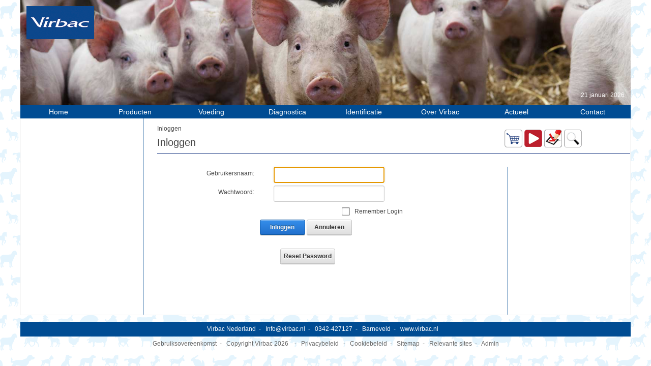

--- FILE ---
content_type: text/html; charset=utf-8
request_url: https://www.virbac.nl/Inloggen?returnurl=%2fOver-Virbac%2fWerken-bij%2fEntryId%2f441
body_size: 36787
content:
<!DOCTYPE html>
<html  lang="nl-NL">
<head id="Head"><meta content="text/html; charset=UTF-8" http-equiv="Content-Type" />
<meta name="REVISIT-AFTER" content="1 DAYS" />
<meta name="RATING" content="GENERAL" />
<meta name="RESOURCE-TYPE" content="DOCUMENT" />
<meta content="text/javascript" http-equiv="Content-Script-Type" />
<meta content="text/css" http-equiv="Content-Style-Type" />
<title>
	Inloggen
</title><meta id="MetaDescription" name="description" content="Inloggen" /><meta id="MetaKeywords" name="keywords" content="Inloggen" /><meta id="MetaRobots" name="robots" content="NOINDEX, NOFOLLOW" /><link href="/Resources/Shared/stylesheets/dnndefault/7.0.0/default.css?cdv=313" type="text/css" rel="stylesheet"/><link href="/DesktopModules/WillStrohl.Injection/module.css?cdv=313" type="text/css" rel="stylesheet"/><link href="/DesktopModules/Admin/Authentication/module.css?cdv=313" type="text/css" rel="stylesheet"/><link href="/Portals/_default/Skins/DTM7R01-White/skin.css?cdv=313" type="text/css" rel="stylesheet"/><link href="/Portals/_default/Containers/dtm/transparent.css?cdv=313" type="text/css" rel="stylesheet"/><link href="/Portals/6/portal.css?cdv=313" type="text/css" rel="stylesheet"/><script src="/Resources/libraries/jQuery/03_07_01/jquery.js?cdv=313" type="text/javascript"></script><script src="/Resources/libraries/jQuery-Migrate/03_04_01/jquery-migrate.js?cdv=313" type="text/javascript"></script><script src="/Resources/libraries/jQuery-UI/01_13_02/jquery-ui.min.js?cdv=313" type="text/javascript"></script><script src="/Resources/libraries/HoverIntent/01_10_01/jquery.hoverIntent.min.js?cdv=313" type="text/javascript"></script><link  rel="stylesheet" type="text/css" href="/DesktopModules/DNNGo_DNNGallery/Effects/Effect_08_TransBanner/Themes/Theme_08_Default/Style.css?cdv=07.00.01.313" /><link rel='SHORTCUT ICON' href='/Portals/6/favicon.ico?ver=g2SZL6tIvKq3JZlF-qnZyA%3d%3d' type='image/x-icon' />     
        
			    <script type="text/javascript">
			      var _gaq = _gaq || [];
			      _gaq.push(['_setAccount', 'UA-15182541-4']);
_gaq.push(['_gat._anonymizeIp']);
			      _gaq.push(['_trackPageview']);
			 
			      (function() {
				    var ga = document.createElement('script'); ga.type = 'text/javascript'; ga.async = true;
				    ga.src = ('https:' == document.location.protocol ? 'https://ssl' : 'http://www') + '.google-analytics.com/ga.js';
				    var s = document.getElementsByTagName('script')[0]; s.parentNode.insertBefore(ga, s);
			      })();
			    </script>
        
		  </head>
<body id="Body">

    <form method="post" action="/Inloggen?returnurl=%2fOver-Virbac%2fWerken-bij%2fEntryId%2f441" id="Form" enctype="multipart/form-data">
<div class="aspNetHidden">
<input type="hidden" name="__EVENTTARGET" id="__EVENTTARGET" value="" />
<input type="hidden" name="__EVENTARGUMENT" id="__EVENTARGUMENT" value="" />
<input type="hidden" name="__VIEWSTATE" id="__VIEWSTATE" value="D5xN5jNvNWrOASJ8oF/da1SqrflPRmuFQUs23uOVLEYXdxXgwd+J1FstbnwD2k8IY7L8cNx1AeXSTwnFyChE9QgMzWDT6daPnYvpT9xDytVsoT8qNDoloM1oC/Xr43GarTgV0EDI0lNzSH7tW5eKc7dAy8VRKfyfdIQr503YvfDzV1/EMZErxJ39qg2+d/WCoVVXAFRsnF4P8cxKxJTFHUla3xxsnLSRLe7Mymf8d8YUYmAmDmaP9csueHuIkiYpWOpEjIQJp9depuybbUI5FP4z4z6xEMwsLyGs4MNwp6/Ala2FJKNbUwZb+6jVfw6bCpc1arBwhMagzT275nxSNtEB3zlEKEeBvcNm/vliQ88pGM56GhL5jtPkxCpFHhG32yjLMBoRpVMhVhurJxklKYgMECHA5CwESZe2g6S5L6fkaFk7JhtAX4d15qRYASQVIL1/xuuBFe73aMFSWjq3Td8JFWYkZDHLQ/T1d5Zsbo26cOGB4Yu0tljftr/QSdfxMmSDBfspAegEEWncqN71DYzJJf9IfvrjG2lhoU+dI7ZERPIoMSO93J1f7yRQgMqnW9QmyoHMp1qph32fXXnECgTuHgf0DgyggLKwQ0KqVhsEK/ZpCD9BXg3XGG+ch3/9jyBAusYxPRXgJmwA0CEFm5ZvXcZNG/vuD43mY4dWuouiZKlyOjoGRDu0yZbumQDicn0tlYLdPI6fumg0zz/OZGoDYN0jOCi7tdygqZWvwEFEJZ3+bQLruA7YQ8ms94ZanfXi7J1gnCdSUTXGeHDZaS7YPJJ/51N+ghtdnVxnYMFPMtpmYXL/Db2Ts7jnmlJMdAMSiCzuTjL2P5C9Dpvi2YTD98vEAoJeZ2yfgliQ1MYUcVhDE+fRONh6GM/[base64]/B3ooyEn71c4ITAQ1PZz1cNxmgPmjRewxK8yIUgLImt/XaeZOpLObKhhRMQuVmD+D7pQc70eANmEdTfN6G0UGK+8GOFRn3jAKyiUnBfNOFnydtI3i3zaeXcEhwKNZcxyrdrZMjpbXpykOPf08DqC6hky5nfQn4qiq2uYENkBjF0JxNHnTGRf6VJ+YqzrududtBriMylHWDoaoZsE/mUUsJ8EfAsTgo3nB5pTzM1Wgz67fLshRed2WEHKAhOLolSPsLFBS+L37vSX4ig/25k13rf0WVNqE0iywwPRr7qJIpDPIHSo/Tkglg8sn/acqlxD/kPsEd4demRT0IQGnTkb1o7Cw8sBsrODvK7jwjB1JqBGR+gkuw9lUEIeZysZaQLtMFWO5swMoSVASdz70mCHQtOjD3/h5BmZk3j44jUiunjgp1ruxtcoaGvfxpvAoXZxfuvzXrAtce5iOpwflc/bqs9aYla3K2llbGOCn46KBDaCleiXCp/rMuEerbr8Ax3tQVk19MrRKKz1Yt/[base64]/RqaYmqoHSB58Q9TxqEpwtGtxcB0Qm7RujqBlMmy3skWXsKHcqqUYTvObldxit0odwTIa1OlqbYX2eWmcXquSWk1WIf0Bvo0kSFDB31ulK0sxrgO6VZ3Pod9F89EfSvefNRVk7kYqyxNzzU9WQPkye3Yfhn8nWqbm/Oj6g2EmDryWrsxFJLBxG3iIDoah7Igeyid3fWbVJ7T/APpZesPOcvrES3/j9x7wi/sK2AKE3B6M0HK4x8DXMoOHegTBdvd+woFb07JkTZZvUGVBmusknGVlQR24HN85qOdfrw0wb7MhN/BDK9Y1PFYT/9NqsprfKIvxOJuA3LEDGYGSkH7hUSSNlSO8QsmqNDO/elTr0ViaIRLoU47JSh0svL833OXlZfggSeB+ovuFLrXExmPi1QXf2ulBP5T+RPR7S8tx2BVMyqDEJWwVHgMxEIk5E5t/dz+OWMEXv0ix5Y40bJyRo9WsvWBa+XT997RoK5G7jisGMa1k7WeDY/NeCDT/EZKe/G6LLEgCdlYfH8Pmxb5FNXFQHG2zFOwHfnaATI4z2r65m+o4ZKOsq8Q1al1IL+f9EUEuQAq1Qhy0ojymmjumRnj12Oolce/X4cOtf4H50yfucs1w7GlEEjPYB/Q9EPXM7hLWVL+AGVqgU4wsoN4tETGgkVAe8AhGmcLcB5UWgZr0zMLTyi0oK9tIVHb+seaf/ucrhsnLgQ2FwJ3sN1MD+F5/aPkbZIDhVJgPhi01QnWRF5nYlpwJMVzzqlRJnDikHBrHFUSeAlzMz0Ub2L+tNL4AIRvgXhI2hc3CZE7NnzuvgvjS3hVi8CtSJY/tmdd/NnBF0Ixg2/H24heRpoc4iXYvazO9cSF55RoIbq2mqQN+++b1MlJ7EJ+LuaisFbkYE9kurPcgfu+p/CrDnA26fpUbAjtpQ7nD1ItVw7qmRGq5gKRbPamgIC2Hb5btnLkgt88QsdnQj0lMF1G4J64IX2Ld0JqTAeiVQceea/m/DyXWRnD/Yc2ctb36MMPkc6NPIN6VgBGmdvuAOutj3WJ+LPz4Oo/b0i0RyOdKJnl7ta4QvqTe9fPpSL2TDKjA7PrWjnnpAdVIo3xoFCrhl4tUwq8zA4AVC2x9/x2ufOX1/OlpWIb5JfbDhkVhHGELu+25RwtJ2c/M51ariVye2WcW2PcVIiHBO0tMPZrb2AW/RGi3dtl/gzDz/igh1HrXLv0y7rIH1qL7p9ow9H/[base64]/QR+g63oWXzH5sAXd7iGaS5Jb8oNZchJV76rb4cQNjfDgiv2/tzlezDAjL4/dvpNTvnSVXdJzZ+hV7i/2zSLnPucc5wCGbFgcJwI1D1ssGsZlBEy7tqkTj0DyoVY2bufH1iiyVHx21jFF24mS88Ye8drxDSyAJjw+cz6xiL4r7fFxXX9JQu8UqHrdt8qRJE7B3ICDSCW+KXFPIf63iOP4GaOiW8nmwIeD17ojn7hfBRy56OUaQCUFSDnd8+6Pov0HFMj+eL2Ptm0t/VUTufj96fp1XZ1ixZJE40eda9s/2H8eeJSzZM273eDlg4+BgWicL1qHhHNf3ZBj9fwGrSvj7lEo/dhtyi3C1H0WoaPFcNsXQRfXpWfcQmsM7CEzX2ip8Nh2kS/9n5M0cXrxLeQlrUr4gHvMVrO2XJc1F/DY5fbaRcFhSvCZ3DjDLpicsOPy3WpyHaMlweJAQqpnvRuGK28d9jKu3T/KZMTal0eZjiMKZKlv1wex1f1Tchnqdr/HDiXfZxfyFYDWQfxvN721J+CDICLBHEWmWZOi/qqGtO992BYhIxyxo53hMht3UFrUh0T6j/yUJxgZWexcPxq4M5gJnLNrN9OIBIl5cd+mBg8pBxXYgiERtZY8Rax/5v9p+ncBCWELnJQZaWS9MYMK8ew3PUapFZOV5LFK19ZejMKXNYmAwXMWpnJxqrYPqDN8/XmDBkRIT0ffHFqVDSptved1ors7U//QlsizUag5L58/2NDvdJ8+1P0z6iYvQOvcwUcUAdCnovDQwwxdJjk7JhjWow7Q6cxAd8Yee4FOWc/[base64]/rXe+u+VU221GatBDAZCKq3XU24jPmOuYYknvgTcBwpJZ616vyZDCigoSShF+OylcC+vZrPEPQ1WNyg8exSUhwibkLCUQZE2QhL2U1xluDzNl/WUi/DWuKTWR+RIV2vNdjC7dLzOCNa3tLvJcA14301QrJ07yIu/2e9qMuDpbIHzitzoHtQDgRmdPix8QnQY92erhhgKyGxyEbIwmxHKvNyDsZCgwdLKeUPsAcmZ8wri5e1T0kupVdJhlqFraLWJilW7cj5EW7FPnpHoQSsFKsJJl1TViZCFnHzy/CCO7CQoIPum1M0ryKErXmjwG33JsdlxDz921wNKUbOUNdkWNtrMWTiPRmR9QiRDSbWHYFnARbAHNwcDJo2v9yuxwj1JLYe/5JGaQnMz74+GD3Ue7W0TmvUPBLOBNrn3KF3ArR/lzBZ9mRt0ksh97SacpopbZ0zW6fwr/jD59ZtWPf8d9omkejnTJ+QLQFoWsAA9YWsIAi3eRowmDBhAKnFvePEdTWYAvlWEg034EGuaesrXnjpE5g0YpwRCbld0KwXWIbW2cXwyJf0ugPE3mXdobFd6lpGlWqvrcjY99KZHoFA5Aq2PJ8Y9FmkgZ/93Z/XXLagJwEtqc80/I+OBh9lEDSkUcdBqh8jVE1GoeTpjYPNxaChl0Js1REsWhZXjnGcA3L0WCymNZE+X3EdoqQE1zE/rbC6kv5HKrZkGWb/7oH0SwKqSltojOshKo7D4TF3P9wSW/s8werF9/[base64]/rKBcguPVRFAWFm53LqBUfogMTXpjpw0TskXY+05D1GSaoioUQfKP/RAbM/qSHEgnWe/b9v6I+9K0JjtOg9GNIwlWppbuDzoZZJD1pLGWmYJdNzFNUoK9zVWcocUMJ/sFooGLKBNRazLRHXIgjyZQBzbKfy3IGsLe9G0NZ1kAkTAYyB1ITdgeDM+BPAZgJ5ZmqVFw2RE1d2HZKNzqGEOfBYgn0zQp8UcuIZHntd6W68EX5EST3uOWy7SG2LwVq8Jq7eA5FaULU6EXeGgyUIFMiDMlIGBqOIhTYURheQP7Guj31zMWpEcXIDPRfuQX2HCxg0Tw/6M49FQJGsWE3NttmeeSCKhuaZ0+27O0fX+8wYYFlJV+A55AYl6xgna+IaB3jC/[base64]/2OJzW+3IaoFRQN7KgDmMCd+joHFNHqoJLACOdB5kG3SNrnVxyzFtcTQGHh2Em0zgWVOyq1/dn/eTQjHxThFL018APLmzVYCunj6kMRfPdLN5jz3+eD4Vc3QQUIZSFSQuFxR4H8aK/Khkom1jwM1uiujB59erp/VpyoZsXZuTwPZ+n1KBSjaFMW44RYOpHa/[base64]/VzgXHIPzyAES8t0qzxmk4ykjtLS22wiz7rbVDKFR+om5Q07irsug8bzUU8qVTOEEeeUXo82ph4K9KK6HKlx69CRGWQQLz5LVt5t3V1Z7upSbMRm5rMv26GeSCfAHRoFukJ+VMVKSLwe5WYiSw0Y8C1qiYYCfio3iz88HhXzw2f/V1k0fRlL8/snVLBsM7V2E0iK+h6vRG0FAcqalW7aKRjTDd9XS+GmSIJhJZI6rnwjvZlzg==" />
</div>

<script type="text/javascript">
//<![CDATA[
var theForm = document.forms['Form'];
if (!theForm) {
    theForm = document.Form;
}
function __doPostBack(eventTarget, eventArgument) {
    if (!theForm.onsubmit || (theForm.onsubmit() != false)) {
        theForm.__EVENTTARGET.value = eventTarget;
        theForm.__EVENTARGUMENT.value = eventArgument;
        theForm.submit();
    }
}
//]]>
</script>


<script src="/WebResource.axd?d=pynGkmcFUV3F1gErdz6frn6yB3NK-_jTdVCx3TXmYd2zHU99hh1v40YX7-M1&amp;t=638883344380000000" type="text/javascript"></script>


<script src="/DesktopModules/DNNGo_DNNGallery/Resource/js/jquery.easing.js?cdv=07.00.01.313" type="text/javascript"></script>
<script src="/DesktopModules/DNNGo_DNNGallery/Effects/Effect_08_TransBanner/js/trans-banner.min.js?cdv=07.00.01.313" type="text/javascript"></script>
<script type="text/javascript">
//<![CDATA[
var __cultureInfo = {"name":"nl-NL","numberFormat":{"CurrencyDecimalDigits":2,"CurrencyDecimalSeparator":",","IsReadOnly":false,"CurrencyGroupSizes":[3],"NumberGroupSizes":[3],"PercentGroupSizes":[3],"CurrencyGroupSeparator":".","CurrencySymbol":"€","NaNSymbol":"NaN","CurrencyNegativePattern":12,"NumberNegativePattern":1,"PercentPositivePattern":1,"PercentNegativePattern":1,"NegativeInfinitySymbol":"-∞","NegativeSign":"-","NumberDecimalDigits":2,"NumberDecimalSeparator":",","NumberGroupSeparator":".","CurrencyPositivePattern":2,"PositiveInfinitySymbol":"∞","PositiveSign":"+","PercentDecimalDigits":2,"PercentDecimalSeparator":",","PercentGroupSeparator":".","PercentSymbol":"%","PerMilleSymbol":"‰","NativeDigits":["0","1","2","3","4","5","6","7","8","9"],"DigitSubstitution":1},"dateTimeFormat":{"AMDesignator":"","Calendar":{"MinSupportedDateTime":"\/Date(-62135596800000)\/","MaxSupportedDateTime":"\/Date(253402297199999)\/","AlgorithmType":1,"CalendarType":1,"Eras":[1],"TwoDigitYearMax":2049,"IsReadOnly":false},"DateSeparator":"-","FirstDayOfWeek":1,"CalendarWeekRule":2,"FullDateTimePattern":"dddd d MMMM yyyy HH:mm:ss","LongDatePattern":"dddd d MMMM yyyy","LongTimePattern":"HH:mm:ss","MonthDayPattern":"d MMMM","PMDesignator":"","RFC1123Pattern":"ddd, dd MMM yyyy HH\u0027:\u0027mm\u0027:\u0027ss \u0027GMT\u0027","ShortDatePattern":"d-M-yyyy","ShortTimePattern":"HH:mm","SortableDateTimePattern":"yyyy\u0027-\u0027MM\u0027-\u0027dd\u0027T\u0027HH\u0027:\u0027mm\u0027:\u0027ss","TimeSeparator":":","UniversalSortableDateTimePattern":"yyyy\u0027-\u0027MM\u0027-\u0027dd HH\u0027:\u0027mm\u0027:\u0027ss\u0027Z\u0027","YearMonthPattern":"MMMM yyyy","AbbreviatedDayNames":["zo","ma","di","wo","do","vr","za"],"ShortestDayNames":["zo","ma","di","wo","do","vr","za"],"DayNames":["zondag","maandag","dinsdag","woensdag","donderdag","vrijdag","zaterdag"],"AbbreviatedMonthNames":["jan","feb","mrt","apr","mei","jun","jul","aug","sep","okt","nov","dec",""],"MonthNames":["januari","februari","maart","april","mei","juni","juli","augustus","september","oktober","november","december",""],"IsReadOnly":false,"NativeCalendarName":"Gregoriaanse kalender","AbbreviatedMonthGenitiveNames":["jan","feb","mrt","apr","mei","jun","jul","aug","sep","okt","nov","dec",""],"MonthGenitiveNames":["januari","februari","maart","april","mei","juni","juli","augustus","september","oktober","november","december",""]},"eras":[1,"n.Chr.",null,0]};//]]>
</script>

<script src="/ScriptResource.axd?d=NJmAwtEo3IrAIVFH6Huv-nPskDhwVyabXnEEo6ktmStvSY-bW6FDSNpEuibLZh1xnVsLiCzkxc4SJgqAk5CCDEYGoQGFCKecOrst_ohTahxVDMvanKowh5gDzpkZ057ZRMX9Lw2&amp;t=74a40145" type="text/javascript"></script>
<script src="/ScriptResource.axd?d=dwY9oWetJoJpFZFE4k2sCdDgkDYQf6FizcAIwK3_PPjwTty1tO7PYdIwsfGyceB1zyhlP87-hRpmFGJuvhDbKWrk_db6h6HX42njJZnBeVNfJxi_3Um22UTbiItdS_Ocpso5-eOnlQBZoGU80&amp;t=74a40145" type="text/javascript"></script>
<div class="aspNetHidden">

	<input type="hidden" name="__VIEWSTATEGENERATOR" id="__VIEWSTATEGENERATOR" value="CA0B0334" />
	<input type="hidden" name="__VIEWSTATEENCRYPTED" id="__VIEWSTATEENCRYPTED" value="" />
	<input type="hidden" name="__EVENTVALIDATION" id="__EVENTVALIDATION" value="/hFQxGS95SGgVCYrDCJ6SZgUHIkTLXvfQPmQ5iduj4eAMV+75laDsnl4JN5vy08Ycgcfm7FWAvrYpMiXYCOJ8VsUV8YI5QkVX6S1vk8oVUIEEgNCk2krt0hLMiTrmc5BOun9t2r80ib0aunME8Z52iiMLZTIwoXykUTGM1yZBYjiVY4GNLnuorcB3cW/g/m2ar7x2g==" />
</div><script src="/js/dnn.js?cdv=313" type="text/javascript"></script><script src="/js/dnn.modalpopup.js?cdv=313" type="text/javascript"></script><script src="/Portals/_default/Skins/DTM7R01-White/js/script.js?cdv=313" type="text/javascript"></script><script src="/Portals/_default/Skins/DTM7R01-White/js/modernizr.js?cdv=313" type="text/javascript"></script><script src="/Portals/_default/Skins/DTM7R01-White/js/selectivizr-min.js?cdv=313" type="text/javascript"></script><script src="/Portals/_default/Skins/DTM7R01-White/js/respond.min.js?cdv=313" type="text/javascript"></script><script src="/js/dnncore.js?cdv=313" type="text/javascript"></script><script src="/Resources/libraries/DnnPlugins/09_13_03/dnn.jquery.js?cdv=313" type="text/javascript"></script>
<script type="text/javascript">
//<![CDATA[
Sys.WebForms.PageRequestManager._initialize('ScriptManager', 'Form', ['tdnn$ctr1433$Login_UP','dnn_ctr1433_Login_UP'], [], [], 90, '');
//]]>
</script>

        
        
        

<!-- 
   DTM Responsive skin by WSI IMUK http://www.wsi-internetmarketing.co.uk
   Copyright WSI IMUK Ltd 2013
   Supplied under full END USER LICENCE AGREEMENT
   www.wsi-internetmarketing.co.uk
   Please check the licence.txt file for the details
-->

<!--[if lt IE 7 ]> <div id="PageWrapDTM" class="ie6 inner"> <![endif]-->
<!--[if IE 7 ]><div id="PageWrapDTM" class="ie7"><![endif]-->
<!--[if IE 8 ]><div id="PageWrapDTM" class="ie8 inner"><![endif]-->
<!--[if IE 9 ]><div id="PageWrapDTM" class="ie9 inner"><![endif]-->
<!--[if gt IE 9]><div id="PageWrapDTM"><![endif]-->
<!--[if !IE]><!-->
<div id="PageWrapDTM" class="inner">
    <!--<![endif]-->
    <header class="clearfix headerGroupDTM inner">
        <section id="LogoDTM" class="LogoDTM PaneDTM clearfix">
            <a id="dnn_dnnLOGO_hypLogo" title="Virbac Nederland" aria-label="Virbac Nederland" href="https://www.virbac.nl/"><img id="dnn_dnnLOGO_imgLogo" src="/Portals/6/Logo-Virbac-210x102px.png?ver=Vr5EpquqYP8GCis3l2OWng%3d%3d" alt="Virbac Nederland" /></a>
        </section>
        <div class="currentDate">
            <span id="dnn_dnnCURRENTDATE_lblDate" class="SkinObject">21 januari 2026</span>

        </div>
    </header>
        <div id="dnn_HeaderImage" class="TopDTM PaneDTM clearfix inner"><div class="DnnModule DnnModule-DNNGoDNNGallery DnnModule-5262"><a name="5262"></a><div id="dnn_ctr5262_contentpane" class="transparent"><!-- Start_Module_5262 --><div id="dnn_ctr5262_ModuleContent" class="DNNModuleContent ModDNNGoDNNGalleryC">
	
<div id="dnn_ctr5262_View_Index_plLicense">
		

 <div class="Theme_08_Default" id="TB_Wrapper5262" style="max-width: 2000px; height: 345px;">
	<div class="Slides">
                      
               <div class="Slide" 
                    data-position="150,250" 
                    data-width="300" 
                    data-height="100"
                    data-caption_bg_color="#000000" 
                    data-caption_bg_opacity="0.5"
                    data-caption_bg_shadow = "0.5"
                                   >
			        <a href="" target="_self"><img src="/Portals/6/slide1.jpg" alt="img1" /></a>
			       
                   		        </div>
            
               <div class="Slide" 
                    data-position="150,250" 
                    data-width="300" 
                    data-height="100"
                    data-caption_bg_color="#000000" 
                    data-caption_bg_opacity="0.5"
                    data-caption_bg_shadow = "0.5"
                                   >
			        <a href="" target="_self"><img src="/Portals/6/slide2.jpg" alt="img2" /></a>
			       
                   		        </div>
            
               <div class="Slide" 
                    data-position="150,250" 
                    data-width="300" 
                    data-height="100"
                    data-caption_bg_color="#000000" 
                    data-caption_bg_opacity="0.5"
                    data-caption_bg_shadow = "0.5"
                                   >
			        <a href="" target="_self"><img src="/Portals/6/slide3.jpg" alt="img3" /></a>
			       
                   		        </div>
            
               <div class="Slide" 
                    data-position="150,250" 
                    data-width="300" 
                    data-height="100"
                    data-caption_bg_color="#000000" 
                    data-caption_bg_opacity="0.5"
                    data-caption_bg_shadow = "0.5"
                                   >
			        <a href="" target="_self"><img src="/Portals/6/slide4.jpg" alt="img4" /></a>
			       
                   		        </div>
            
               <div class="Slide" 
                    data-position="150,250" 
                    data-width="300" 
                    data-height="100"
                    data-caption_bg_color="#000000" 
                    data-caption_bg_opacity="0.5"
                    data-caption_bg_shadow = "0.5"
                                   >
			        <a href="" target="_self"><img src="/Portals/6/slide5.jpg" alt="img5" /></a>
			       
                   		        </div>
            
               <div class="Slide" 
                    data-position="150,250" 
                    data-width="300" 
                    data-height="100"
                    data-caption_bg_color="#000000" 
                    data-caption_bg_opacity="0.5"
                    data-caption_bg_shadow = "0.5"
                                   >
			        <a href="" target="_self"><img src="/Portals/6/slide6.jpg" alt="img6" /></a>
			       
                   		        </div>
                    	</div><!--End of Slides -->
</div><!--End of TB_Wrapper -->

<script type="text/javascript">
    jQuery(document).ready(function ($) {
        $('#TB_Wrapper5262').TransBanner({
			responsive_screen_based_limits : true ,
            slide_autoplay: true, 
            slide_delaytime: 5, 
            slide_transition: 2,
            slide_transition_period: 800,
            slide_preload_images: 1,
            slide_random_order: true,

            button_show_next: false,
	        button_show_back: false,
	        button_show_timer: false,
	        button_show_numbers: false,
	        button_numbers_autohide: false,
	        button_numbers_horizontal: false,
	
            navigation_type: 1,
            caption_float_mode: false
			
        });
        
    });	
</script>
 
<div style="display:none;" >
    
</div>
 

	</div>

</div><!-- End_Module_5262 --></div>
</div></div>
    <nav class="MainNavDTM clearfix menuBar PaneDTM group">
        <a class="toggleMenu" href="#">Menu</a>
        <ul id="dnn_pnav">

	<li class="toplevel first">
	
		<a href="https://www.virbac.nl/">Home</a>
	
	</li>

	<li class="toplevel">
	
		<a href="https://www.virbac.nl/Producten">Producten</a>
	
	    <ul>
	    
	<li class="toplevel first">
	
		<a href="https://www.virbac.nl/Producten/Kat">Kat</a>
	
	</li>

	<li class="toplevel">
	
		<a href="https://www.virbac.nl/Producten/Hond">Hond</a>
	
	</li>

	<li class="toplevel">
	
		<a href="https://www.virbac.nl/Producten/Paard">Paard</a>
	
	</li>

	<li class="toplevel">
	
		<a href="https://www.virbac.nl/Producten/Rund">Rund</a>
	
	</li>

	<li class="toplevel">
	
		<a href="https://www.virbac.nl/Producten/Varken">Varken</a>
	
	</li>

	<li class="toplevel">
	
		<a href="https://www.virbac.nl/Producten/Schaap">Schaap</a>
	
	</li>

	<li class="toplevel">
	
		<a href="https://www.virbac.nl/Producten/Geit">Geit</a>
	
	</li>

	<li class="toplevel last">
	
		<a href="https://www.virbac.nl/Producten/Overige-Dieren">Overige Dieren</a>
	
	</li>

	    </ul>
	
	</li>

	<li class="toplevel">
	
		<a href="https://www.virbac.nl/Veterinary-HPM">Voeding</a>
	
	</li>

	<li class="toplevel">
	
		<a href="https://www.virbac.nl/Diagnostica">Diagnostica</a>
	
	</li>

	<li class="toplevel">
	
		<a href="https://www.virbac.nl/Identificatie">Identificatie</a>
	
	</li>

	<li class="toplevel">
	
		<a href="https://www.virbac.nl/Over-Virbac">Over Virbac</a>
	
	    <ul>
	    
	<li class="toplevel first">
	
		<a href="https://www.virbac.nl/Over-Virbac/Adres-info">Adres info</a>
	
	</li>

	<li class="toplevel">
	
		<a href="https://www.virbac.nl/Over-Virbac/Visie-en-bedrijfscultuur">Visie en bedrijfscultuur</a>
	
	</li>

	<li class="toplevel">
	
		<a href="https://www.virbac.nl/Over-Virbac/Sponsorbeleid">Sponsorbeleid</a>
	
	</li>

	<li class="toplevel">
	
		<a href="https://www.virbac.nl/Over-Virbac/Bestellen-en-Voorwaarden">Bestellen en Voorwaarden</a>
	
	</li>

	<li class="toplevel">
	
		<a href="https://www.virbac.nl/Over-Virbac/Duurzaamheid-en-milieu">Duurzaamheid en milieu</a>
	
	</li>

	<li class="toplevel last">
	
		<a href="https://www.virbac.nl/vacatures">Vacatures</a>
	
	</li>

	    </ul>
	
	</li>

	<li class="toplevel">
	
		<a href="https://www.virbac.nl/Actueel">Actueel</a>
	
	</li>

	<li class="toplevel last">
	
		<a href="https://www.virbac.nl/Contact">Contact</a>
	
	</li>

</ul>


    </nav>
    <section class="MainContDTM clearfix">
        
        <div class="clearfix middleGroupDTM">
            <div id="dnn_LeftPaneContent" class="MiddleLDTM PaneDTM"><div class="DnnModule DnnModule-DNN_HTML DnnModule-5314"><a name="5314"></a><div id="dnn_ctr5314_contentpane" class="transparent"><!-- Start_Module_5314 --><div id="dnn_ctr5314_ModuleContent" class="DNNModuleContent ModDNNHTMLC">
	<div id="dnn_ctr5314_HtmlModule_lblContent" class="Normal">
	
</div>

</div><!-- End_Module_5314 --></div>
</div></div>
            <div class="rightContainer">
                <div class="contentHeader">
                <span id="dnn_dnnBreadcrumb_lblBreadCrumb" itemprop="breadcrumb" itemscope="" itemtype="https://schema.org/breadcrumb"><span itemscope itemtype="http://schema.org/BreadcrumbList"><span itemprop="itemListElement" itemscope itemtype="http://schema.org/ListItem"><a href="https://www.virbac.nl/Inloggen" class="BreadcDTMLink" itemprop="item"><span itemprop="name">Inloggen</span></a><meta itemprop="position" content="1" /></span></span></span>
                <div id="dnn_icons" class="headerLinks"><div class="DnnModule DnnModule-DNN_HTML DnnModule-5311"><a name="5311"></a><div id="dnn_ctr5311_contentpane" class="transparent"><!-- Start_Module_5311 --><div id="dnn_ctr5311_ModuleContent" class="DNNModuleContent ModDNNHTMLC">
	<div id="dnn_ctr5311_HtmlModule_lblContent" class="Normal">
	<p style="text-align: right;"><a href="https://animalorder.com/Bestcpl?Cmd=@CPLgst&amp;Msk=AAB&amp;Cptp=VBNL&amp;Item1=GASTVBNL" target="_blank" title="Webshop voor dierenartsen"><img alt="webshop" longdesc="Virbac webshop" src="/portals/6/test/basket.png" style="height: 35px; width: 35px;" title="webshop" /></a><a href="https://www.youtube.com/user/VirbacNederland" target="_blank" title="Youtube kanaal"><img alt="Youtube" longdesc="Youtube-kanaal" src="/portals/6/test/play.png" style="height: 34px; width: 35px;" title="Youtube" /></a><a href="/Inschrijven" title="Inschrijfpagina"><img alt="Inschrijven" longdesc="Inschrijven-congressen-&amp;-symposia" src="/portals/6/test/checked.png" style="height: 35px; width: 35px;" title="Inschrijven" /></a><a href="/Zoeken" title="Zoekpagina"><img alt="Zoeken" longdesc="Zoekfunctie" src="/portals/6/test/serach.png" style="height: 35px; width: 35px;" title="Zoeken" /></a></p>

</div>

</div><!-- End_Module_5311 --></div>
</div></div>
                <div id="dnn_ProductNamePane" class="pageTitle"><div class="DnnModule DnnModule-DNN_HTML DnnModule-3989"><a name="3989"></a><div id="dnn_ctr3989_contentpane" class="transparent"><!-- Start_Module_3989 --><div id="dnn_ctr3989_ModuleContent" class="DNNModuleContent ModDNNHTMLC">
	<div id="dnn_ctr3989_HtmlModule_lblContent" class="Normal">
	Inloggen
</div>

</div><!-- End_Module_3989 --></div>
</div></div>
              </div>
            </div>
            <div class="clearfix"></div>
            <div id="dnn_ContentPane" class="MiddleDTM PaneDTM"><div class="DnnModule DnnModule-WillStrohlInjection DnnModule-5315"><a name="5315"></a></div><div class="DnnModule DnnModule-Authentication DnnModule-1433"><a name="1433"></a><div id="dnn_ctr1433_contentpane" class="transparent"><!-- Start_Module_1433 --><div style="margin-left:30px;"><div id="dnn_ctr1433_ModuleContent" class="DNNModuleContent ModAuthenticationC">
	<div id="dnn_ctr1433_Login_UP">
		
<div class="dnnForm dnnLogin dnnClear">
    <div id="dnn_ctr1433_Login_pnlLogin">
			
        <div class="loginContent">
            
            <div id="dnn_ctr1433_Login_pnlLoginContainer" class="LoginPanel">
				<div id="dnn_ctr1433_Login_DNN">
<div class="dnnForm dnnLoginService dnnClear">
    <div class="dnnFormItem">
		<div class="dnnLabel">
			<label for="dnn_ctr1433_Login_Login_DNN_txtUsername" id="dnn_ctr1433_Login_Login_DNN_plUsername" class="dnnFormLabel">Gebruikersnaam:</label>
		</div>        
        <input name="dnn$ctr1433$Login$Login_DNN$txtUsername" type="text" id="dnn_ctr1433_Login_Login_DNN_txtUsername" AUTOCOMPLETE="off" />
    </div>
    <div class="dnnFormItem">
		<div class="dnnLabel">
			<label for="dnn_ctr1433_Login_Login_DNN_txtPassword" id="dnn_ctr1433_Login_Login_DNN_plPassword" class="dnnFormLabel">Wachtwoord:</label>
		</div>
        <input name="dnn$ctr1433$Login$Login_DNN$txtPassword" type="password" id="dnn_ctr1433_Login_Login_DNN_txtPassword" AUTOCOMPLETE="off" />
    </div>
    
    
    	<div class="dnnFormItem">
		<span id="dnn_ctr1433_Login_Login_DNN_lblLoginRememberMe" class="dnnFormLabel"></span>
		<span class="dnnLoginRememberMe"><input id="dnn_ctr1433_Login_Login_DNN_chkCookie" type="checkbox" name="dnn$ctr1433$Login$Login_DNN$chkCookie" /><label for="dnn_ctr1433_Login_Login_DNN_chkCookie">Remember Login</label></span>
	</div>
    <div class="dnnFormItem">
        <span id="dnn_ctr1433_Login_Login_DNN_lblLogin" class="dnnFormLabel"></span>
        <a id="dnn_ctr1433_Login_Login_DNN_cmdLogin" title="Inloggen" class="dnnPrimaryAction" href="javascript:__doPostBack(&#39;dnn$ctr1433$Login$Login_DNN$cmdLogin&#39;,&#39;&#39;)">Inloggen</a>
		<a id="dnn_ctr1433_Login_Login_DNN_cancelLink" class="dnnSecondaryAction" CausesValidation="false" href="/Over-Virbac/Werken-bij/EntryId/441">Annuleren</a>        
    </div>
    <div class="dnnFormItem">
        <span class="dnnFormLabel">&nbsp;</span>
        <div class="dnnLoginActions">
            <ul class="dnnActions dnnClear">
                                
                <li id="dnn_ctr1433_Login_Login_DNN_liPassword"><a id="dnn_ctr1433_Login_Login_DNN_passwordLink" class="dnnSecondaryAction" onclick="return dnnModal.show(&#39;https://www.virbac.nl/Inloggen/ctl/SendPassword?returnurl=https://www.virbac.nl/Inloggen&amp;popUp=true&#39;,/*showReturn*/true,300,650,true,&#39;&#39;)" href="https://www.virbac.nl/Inloggen/ctl/SendPassword?returnurl=https://www.virbac.nl/Inloggen">Reset Password</a></li>
            </ul>
        </div>
    </div>
</div>

    <script type="text/javascript">
        /*globals jQuery, window, Sys */
        (function ($, Sys) {
            const disabledActionClass = "dnnDisabledAction";
            const actionLinks = $('a[id^="dnn_ctr1433_Login_Login_DNN"]');
            function isActionDisabled($el) {
                return $el && $el.hasClass(disabledActionClass);
            }
            function disableAction($el) {
                if ($el == null || $el.hasClass(disabledActionClass)) {
                    return;
                }
                $el.addClass(disabledActionClass);
            }
            function enableAction($el) {
                if ($el == null) {
                    return;
                }
                $el.removeClass(disabledActionClass);
            }
            function setUpLogin() {                
                $.each(actionLinks || [], function (index, action) {
                    var $action = $(action);
                    $action.click(function () {
                        var $el = $(this);
                        if (isActionDisabled($el)) {
                            return false;
                        }
                        disableAction($el);
                    });
                });
            }
		
            $(document).ready(function () {
                $(document).on('keydown', '.dnnLoginService', function (e) {
                    if ($(e.target).is('input:text,input:password') && e.keyCode === 13) {
                        var $loginButton = $('#dnn_ctr1433_Login_Login_DNN_cmdLogin');
                        if (isActionDisabled($loginButton)) {
                            return false;
                        }
                        disableAction($loginButton);
                        window.setTimeout(function () { eval($loginButton.attr('href')); }, 100);
                        e.preventDefault();
                        return false;
                    }
                });

                setUpLogin();
                Sys.WebForms.PageRequestManager.getInstance().add_endRequest(function () {
                    $.each(actionLinks || [], function (index, item) {
                        enableAction($(item));
                    });
                    setUpLogin();
                });
            });
        }(jQuery, window.Sys));
    </script>

</div>
			</div>
            <div class="dnnSocialRegistration">
                <div id="socialControls">
                    <ul class="buttonList">
                        
                    </ul>
                </div>
            </div>
        </div>
    
		</div>
    
    
    
    
    
</div>
	</div><div id="dnn_ctr1433_Login_UP_Prog" style="display:none;">
		<div class="dnnLoading dnnPanelLoading"></div>
	</div>
</div></div><!-- End_Module_1433 --></div>
</div></div>
            <div id="dnn_RightPane" class="MiddleRDTM PaneDTM"><div class="DnnModule DnnModule-DNN_HTML DnnModule-5322"><a name="5322"></a></div></div>
        </div>
    </section>
    <footer class="clearfix footerGroupDTM">
        <div class="footerTop">
        <span class="FooterLink">Virbac Nederland</span>&nbsp;&nbsp;-&nbsp;&nbsp;
        <a href="mailto:info@virbac.nl" class="FooterLink">Info@virbac.nl</a>&nbsp;&nbsp;-&nbsp;&nbsp;
        <a href="tel:0342427127" class="FooterLink">0342-427127</a>&nbsp;&nbsp;-&nbsp;&nbsp;
        <span class="FooterLink">Barneveld</span>&nbsp;&nbsp;-&nbsp;&nbsp;
        <a href="http://www.virbac.nl/" class="FooterLink">www.virbac.nl</a>&nbsp;&nbsp;&nbsp;&nbsp;
 <!--
		<a href="http://www.twitter.com/VirbacNL" class="FooterLink">Twitter.com/VirbacNL</a>
 -->
      </div>
      <div class="footerMiddle">
        <a id="dnn_dnnTerms_hypTerms" class="FooterLink" rel="nofollow" href="https://www.virbac.nl/Terms">Gebruiksovereenkomst</a>&nbsp;&nbsp;-&nbsp;&nbsp;
        <span id="dnn_dnnCopyright_lblCopyright" class="FooterLink">Copyright Virbac 2026</span>
&nbsp;&nbsp;
		-&nbsp;&nbsp;
        <a id="dnn_dnnPrivacy_hypPrivacy" class="FooterLink" rel="nofollow" href="https://www.virbac.nl/Privacy">Privacybeleid</a>&nbsp;&nbsp;
		-&nbsp;&nbsp;
        <a href="/cookiebeleid.aspx" class="FooterLink">Cookiebeleid</a>&nbsp;&nbsp;-&nbsp;&nbsp;
		<a href="/sitemap.aspx" class="FooterLink">Sitemap</a>&nbsp;&nbsp;-&nbsp;&nbsp;
        <a href="/Relevantesites.aspx" class="FooterLink">Relevante sites</a>&nbsp;&nbsp;-&nbsp;&nbsp;
        <a id="dnn_dnnLOGIN_loginLink" class="FooterLink" rel="nofollow" onclick="this.disabled=true;" href="https://www.virbac.nl/Inloggen?returnurl=%2fInloggen">Admin</a>

      </div>
    </footer>
</div>

<!--CDF(Javascript|/Portals/_default/Skins/DTM7R01-White/js/script.js?cdv=313|DnnBodyProvider|100)-->
<!--CDF(Javascript|/Portals/_default/Skins/DTM7R01-White/js/modernizr.js?cdv=313|DnnBodyProvider|100)-->
<!--CDF(Javascript|/Portals/_default/Skins/DTM7R01-White/js/selectivizr-min.js?cdv=313|DnnBodyProvider|100)-->
<!--CDF(Javascript|/Portals/_default/Skins/DTM7R01-White/js/respond.min.js?cdv=313|DnnBodyProvider|100)-->

        <input name="ScrollTop" type="hidden" id="ScrollTop" />
        <input name="__dnnVariable" type="hidden" id="__dnnVariable" autocomplete="off" value="`{`__scdoff`:`1`}" />
        
    

<script type="text/javascript">
//<![CDATA[
__dnn_SetInitialFocus('dnn_ctr1433_Login_Login_DNN_txtUsername');Sys.Application.add_init(function() {
    $create(Sys.UI._UpdateProgress, {"associatedUpdatePanelId":"dnn_ctr1433_Login_UP","displayAfter":500,"dynamicLayout":true}, null, null, $get("dnn_ctr1433_Login_UP_Prog"));
});
//]]>
</script>
</form>
    <!--CDF(Javascript|/js/dnncore.js?cdv=313|DnnBodyProvider|100)--><!--CDF(Javascript|/js/dnn.modalpopup.js?cdv=313|DnnBodyProvider|50)--><!--CDF(Css|/Resources/Shared/stylesheets/dnndefault/7.0.0/default.css?cdv=313|DnnPageHeaderProvider|5)--><!--CDF(Css|/Portals/_default/Skins/DTM7R01-White/skin.css?cdv=313|DnnPageHeaderProvider|15)--><!--CDF(Css|/Portals/_default/Containers/dtm/transparent.css?cdv=313|DnnPageHeaderProvider|30)--><!--CDF(Css|/DesktopModules/WillStrohl.Injection/module.css?cdv=313|DnnPageHeaderProvider|10)--><!--CDF(Css|/DesktopModules/WillStrohl.Injection/module.css?cdv=313|DnnPageHeaderProvider|10)--><!--CDF(Css|/Portals/_default/Containers/dtm/transparent.css?cdv=313|DnnPageHeaderProvider|30)--><!--CDF(Css|/DesktopModules/Admin/Authentication/module.css?cdv=313|DnnPageHeaderProvider|10)--><!--CDF(Css|/DesktopModules/Admin/Authentication/module.css?cdv=313|DnnPageHeaderProvider|10)--><!--CDF(Css|/Portals/_default/Containers/dtm/transparent.css?cdv=313|DnnPageHeaderProvider|30)--><!--CDF(Css|/Portals/_default/Containers/dtm/transparent.css?cdv=313|DnnPageHeaderProvider|30)--><!--CDF(Css|/Portals/_default/Containers/dtm/transparent.css?cdv=313|DnnPageHeaderProvider|30)--><!--CDF(Css|/Portals/_default/Containers/dtm/transparent.css?cdv=313|DnnPageHeaderProvider|30)--><!--CDF(Css|/Portals/_default/Containers/dtm/transparent.css?cdv=313|DnnPageHeaderProvider|30)--><!--CDF(Css|/Portals/6/portal.css?cdv=313|DnnPageHeaderProvider|35)--><!--CDF(Javascript|/js/dnn.js?cdv=313|DnnBodyProvider|12)--><!--CDF(Javascript|/Resources/libraries/jQuery/03_07_01/jquery.js?cdv=313|DnnPageHeaderProvider|5)--><!--CDF(Javascript|/Resources/libraries/jQuery-Migrate/03_04_01/jquery-migrate.js?cdv=313|DnnPageHeaderProvider|6)--><!--CDF(Javascript|/Resources/libraries/jQuery-UI/01_13_02/jquery-ui.min.js?cdv=313|DnnPageHeaderProvider|10)--><!--CDF(Javascript|/Resources/libraries/DnnPlugins/09_13_03/dnn.jquery.js?cdv=313|DnnBodyProvider|366)--><!--CDF(Javascript|/Resources/libraries/HoverIntent/01_10_01/jquery.hoverIntent.min.js?cdv=313|DnnPageHeaderProvider|55)-->
    
</body>
</html>


--- FILE ---
content_type: text/css
request_url: https://www.virbac.nl/DesktopModules/WillStrohl.Injection/module.css?cdv=313
body_size: 804
content:
/*

WillStrohl.Injection Module for DotNetNuke
Version: 02.00.00
Author: Will Strohl
E-Mail: will.strohl@gmail.com
Website: http://www.willstrohl.com

Copyright 2009-2015 Will Strohl

*/
table.dnnGrid.wns_inj_injectiontable { width:100%; }
    table.dnnGrid.wns_inj_injectiontable.wns_inj_border, .wns_inj_fullwidth { width:100%; }
    table.dnnGrid.wns_inj_injectiontable.wns_inj_border tr td { padding:2px 4px 2px 4px; }
    .wns_inj_col_edit { width:30px; }
    .wns_inj_col_editlarge { width:70px; }
    .wns_inj_col_editlarger { width:150px; }
    .wns_inj_col_editmove { width:110px; }
    .wns_inj_header td { font-weight:bold; }
    .wns_inj_left.wns_inj_col_edit, .wns_inj_right.wns_inj_col_edit { display:inline; width:20px; height:20px; }

.wnsInjectionContent { height: 20em; width: 45em !important; }

#divCommand { margin-top: 1.0em; }

.wnsActions { padding: 0;margin: 0; }

.wnsActions li {
    padding: 0;
    margin: 0 1em 0 0;
    display: inline;
    list-style-type: none;
}

.wnsFormInfoMessage {
    width: 60%; 
    margin-right: 3.0em;
}

--- FILE ---
content_type: text/css
request_url: https://www.virbac.nl/Portals/_default/Skins/DTM7R01-White/skin.css?cdv=313
body_size: 8905
content:
/*---------------------------------------------------------------------------
   DTM Responsive skin by WSI IMUK http://www.wsi-internetmarketing.co.uk
   Copyright WSI IMUK Ltd 2013
   Supplied under full END USER LICENCE AGREEMENT
   www.wsi-internetmarketing.co.uk
   Please check the licence file for the details 
  -------------------------------------------------------------------------*/

/* ----------------    Normalize css ----------------  */
article,aside,details,figcaption,figure,footer,header,hgroup,nav,section,summary{display:block}
audio,canvas,video{display:inline-block;*display:inline;*zoom:1}
audio:not([controls]){display:none;height:0}
[hidden]{display:none}
html{font-size:100%;-webkit-text-size-adjust:100%;-ms-text-size-adjust:100%}
html,body,button,input,select,textarea{font-family: Verdana, Geneva, sans-serif}
body{background: url(images/backgrounds/bg.gif);min-height:100%;margin:0}
a:focus{outline:thin dotted}
a:active,a:hover{outline:0}
h1, h2, h3, h4, h5, h6{color:#004e92;font-family: Verdana, Geneva, sans-serif;font-size:1em;margin:0;font-weight:400;line-height:1.3em;padding:0}
abbr[title]{border-bottom:1px dotted}
b,strong{font-weight:bold}
blockquote{margin:1em 40px}
dfn{font-style:italic}
mark{background:#ff0;color:#000}
p,pre{margin:1em 0}
code,kbd,pre,samp{font-family:monospace,serif;_font-family:'courier new',monospace;font-size:1em}
pre{white-space:pre;white-space:pre-wrap;word-wrap:break-word}
q{quotes:none}
q:before,q:after{content:'';content:none}
small{font-size:80%}
sub,sup{font-size:75%;line-height:0;position:relative;vertical-align:baseline}
sup{top:-0.5em}
sub{bottom:-0.25em}
dl,menu,ol,ul{margin:1em 0}
dd{margin:0 0 0 40px}
menu,ol,ul{padding:0 0 0 40px}
nav ul,nav ol{list-style:none;list-style-image:none}
img{border:0;-ms-interpolation-mode:bicubic}
svg:not(:root){overflow:hidden}
figure{margin:0}
form{margin:0}
fieldset{border:1px solid #c0c0c0;margin:0 2px;padding:.35em .625em .75em}
legend{border:0;padding:0;white-space:normal;*margin-left:-7px}
button,input,select,textarea{font-size:100%;margin:0;vertical-align:baseline;*vertical-align:middle}
button,input{line-height:normal}
button,html input[type="button"],input[type="reset"],input[type="submit"]{-webkit-appearance:button;cursor:pointer;*overflow:visible}
button[disabled],input[disabled]{cursor:default}
input[type="checkbox"],input[type="radio"]{box-sizing:border-box;padding:0;*height:13px;*width:13px}
input[type="search"]{-webkit-appearance:textfield;-moz-box-sizing:content-box;-webkit-box-sizing:content-box;box-sizing:content-box}
input[type="search"]::-webkit-search-cancel-button,input[type="search"]::-webkit-search-decoration{-webkit-appearance:none}
button::-moz-focus-inner,input::-moz-focus-inner{border:0;padding:0}
textarea{overflow:auto;vertical-align:top}
table{border-collapse:collapse;border-spacing:0}

/* ---------------- h5bp css ----------------  */
html,button,input,select,textarea { color: #474747;}
::-moz-selection { background:#b8b8b8;text-shadow: none;}/* highlight  pink */
::selection {background:#b8b8b8;text-shadow: none;}
img {vertical-align: middle;}/* Remove the gap between images and the bottom of their containers: h5bp.com/i/440  */
fieldset {border: 0;margin: 0;padding: 0;}/* Remove default fieldset styles */
textarea {resize: vertical;}/* Allow only vertical resizing of textareas */
.chromeframe {margin: 0.2em 0;background: #ccc;color: #000;padding: 0.2em 0;}/* Chrome Frame prompt */
html {
    background:none; /*#FFF */
    min-height:100%;
}

/*--------- DTM7 responsive skin template by WSI IMUK -----*/
p, .Normal {font-size:1em;}/* make p and normal the same */
.Normal > div{
  text-align:center;
}
.red {
    color: #b75252;
}
.blue {
    color: #357da6;
}
green {
    color:#3d9a60;
}
.dnnForm{
  min-width:0;
}




/*--------- desktop panes layout  ---------*/
.PaneDTM {display:block;position:relative;margin:2% 0px 0px 0px;height:auto;}/* general styles for all the panes */
#PageWrapDTM {width: 95%;max-width:1200px;width: expression( document.body.clientWidth > 1199 ? "1200px" : "auto" ); /* sets max-width for IE */margin:0 auto 2% auto;}
#PageWrapDTM2 {width: 95%;max-width:1200px;width: expression( document.body.clientWidth > 1199 ? "1200px" : "auto" ); /* sets max-width for IE */margin:0 auto 2% auto;}
.LogoDTM {width:49%;float:left;margin-top:39px;}

.inner .LogoDTM{left:1em;margin:0;position:absolute;top:1em;width:17%;}
.inner .LogoDTM{left:1em;margin:0;position:absolute;top:1em;width:13%;}
.HeaderGroupDTM {width:49%;float:right;}
.headerGroupDTM.inner{position:relative;z-index:1000;min-height:130px;width:100%;}
.callout .headerGroupDTM.inner{
  background: #ebf4f9;
    background: url([data-uri]);
    background: -moz-linear-gradient(top,  #ebf4f9 0%, #ffffff 100%);
    background: -webkit-gradient(linear, left top, left bottom, color-stop(0%,#ebf4f9), color-stop(100%,#ffffff));
    background: -webkit-linear-gradient(top,  #ebf4f9 0%,#ffffff 100%);
    background: -o-linear-gradient(top,  #ebf4f9 0%,#ffffff 100%);
    background: -ms-linear-gradient(top,  #ebf4f9 0%,#ffffff 100%);
    background: linear-gradient(to bottom,  #ebf4f9 0%,#ffffff 100%);
    filter: progid:DXImageTransform.Microsoft.gradient( startColorstr='#ebf4f9', endColorstr='#ffffff',GradientType=0 );
}
.ie9 .callout .headerGroupDTM.inner{filter:none;}
.callout .HeaderGroupDTM{width:auto;}
.headerCallout{bottom:1em;position:absolute;left:20%;width:30%;}
.TelephoneDTM {width:100%;clear:both;}
.MainNavDTM {background-color:#004c93;width:100%;z-index:906;margin-top:0;}
/*.TopDTM, .ContentDTM, .BottomDTM {width:100%;} */
.ContentDTM{background-color:#fff;margin-bottom:2%; height:auto;} /*height */ 
.inner .ContentDTM {margin-bottom:0;margin-top:0;}
.home .ContentDTM{ padding:2em !important;margin-bottom:0;border:none; }
.contact #dnn_ContentPane{padding:0 2%;width:96%;}
.TopLeftDTM {width:49%;float:left;clear:left;}
.TopRightDTM {width:49%;Float:right;clear:right;}
.middleGroupDTM{background-color:#fff; height:100%;}/*height*/
.MiddleLDTM {width:20%;float:left;margin-top:0;border-right:1px solid #004c93;padding-bottom:6em;padding-top:1em;}
.MiddleDTM, .MiddleDTM2  {width:55.3761%;height:auto;float:left;margin:0 0 0 2.36%;padding:0 0 6em 0;}
.norightPane .MiddleDTM, .norightPane  .MiddleDTM2{width:75.28%}
.MiddleDTM2{float:left;width:68%}
.MiddleRDTM {width:18%;float:right;border-left:1px solid #004c93;margin-top:0;padding: 1%;padding-bottom:6em;}
.rightContainer{float:right;width:77.64%;border-bottom:1px solid #002275;margin-bottom:2em}
.contact .rightContainer{border:none;float:left;margin: 0 0 0 2.36%;width:55.3761%;}
.LeftDTM {float:left;width:28.5714%;}
.RightDTM {float:right;width:69.3877%;}
.Left2DTM {float:left;width:69.3877%;}
.Right2DTM {float:right;width:28.5714%;}
.BoxADTM {width:23.4693%;float:left;}
.BoxBDTM, .BoxCDTM {width:22.4693%;float:left;margin:2% 0 0 2.0408%;padding-right:1% !important;}
.BoxDDTM{width:23.4693%;float:right;}
.BotADTM, .BotBDTM, .BotCDTM, .BotDDTM, .BotEDTM, .BotFDTM, .BotGDTM{float:left;padding-left:1%;width:13.139%;margin-bottom:2%;}
.FooterRightDTM {width:49%;float:right;position:relative;}
footer {margin:3% 0 0 0;}
.DNNEmptyPane {margin:0;padding:0;min-height:0;} /* hide empty panes in preview mode  */
.dnnSortable, .paneOutline {min-height:1em;outline:#D4D4D4 dotted 1px;margin-top:0.5em;margin-bottom:0.5em;} /* outline for the edit mode for all the panes */
.MainContDTM{border-bottom:1px solid #f5f5f5;border-left:1px solid #f5f5f5;border-right:1px solid #f5f5f5;margin-bottom:1em;}
.home .MainContDTM  {border-color:#fff; }
.threeColumnsDTM{
  margin-top:17px;
}
.ThreeCol {
    width: 32.65%;
    margin-left: 1%;
    float:left;
}
.ThreePanesLeft.ThreeCol {
    margin-left: 0;
}
.ThreePanesRight.ThreeCol {
    float:right;
}
.botGroupDTM > div{
  border-left: 1px solid #fff;
}
.botGroupDTM > div:first-child{
  border: none;
}
.leftMenuHead{
  color:#004e92;
  font-size:1.6em;
  padding:.5em 1em;
}
#dnn_dnnBreadcrumb_lblBreadCrumb{
  display: block;
  float:left;
  padding:1em 0 0 0;
}
.contact #dnn_dnnBreadcrumb_lblBreadCrumb{
  position:relative;
  width:96%;
  z-index:903;
}

#dnn_dnnBreadcrumb_lblBreadCrumb a{
  color:#474747;
}
.pageTitle{
  clear:left;
  color:#004e92;
  float:left;
  font-size:1.6em;
  padding:.5em 0 .25em 0;
}

.dnnSearchInput .dnnFormItem input[type="image"]{
  height:28px;
}


/* header group - language, user, register login */	
.MainNavDTM	dl,  .UserDTM dl,  .UserDTM menu,  .UserDTM ol,  .UserDTM ul, .MainNavDTM	menu, .MainNavDTM ol, .MainNavDTM ul{  margin:0;padding:0;}/* reset to 0 all paddings and margins for ul, li in the menu and user properties etc */
.LangDTM, .SearchDTM, .UserDTM  {margin:0.5% 0 0 1%;float:left;position:relative;}
.LangDTM {width:20%;}
.SearchDTM {width:38%;}
.UserDTM  {width:37%;float:right;}
.LangDTM img {margin-right:5px;}
.SearchDTM .NormalTextBox {width:70%;float:left;}
.SearchDTM .SearchLink {width:24%;margin-left:1%;}

/* login and user properties */
.userProperties{width:100%;float:right;}
.userProperties > ul{ float:right;}
.userProperties > ul li{ list-style:none; position:relative; }
.userProperties > ul > li, .userProperties > ul > li > span{ float:left; }
.userProperties > ul > li img, .userProperties > ul > li > a{width:auto;display:block;}
.userName,.userRegister,.userLogin{}
.userName{ }/* user name and arrow max width */
.userName > a,.userRegister > a,.userLogin > a{display:inline-block;white-space: nowrap;overflow: hidden;text-overflow: ellipsis;}/* styles to handle long names */
.userRegister > a,.userLogin > a{padding:0;background:none;}
.userName > a:hover,.userRegister > a:hover,.userLogin > a:hover{}
.userName > a.active{}
.userProfile .userProfileImg{overflow:hidden;display: inline-block;} /*hide remove default dnn user image icon */
.userProfile .userProfileImg img{display:none;visibility:hidden;}
.userProfile .userMessages{position:relative;display:block;margin-left:15px;padding:0px 6px;}
.userProfile .userMessages:after{ content:'';position:absolute;left:-4px; top:5px;width:0; height:0;}

/*  user controls Menu Drop Down */
.userProperties ul.userMenu{display:none;position:absolute;right:0; top:10px;width:185px;padding:15px 0;z-index:901;}
.userProperties li.userNotifications,.userProperties li.userProfilename{}
.userProperties ul.userMenu:after{position:absolute;top:-6px; right:50px;content:'';width:0;height:0;font-size:0;line-height:0;}
.userProperties ul.userMenu a{display:block;padding:2px 15px;/* transition decleration */transition:all ease-in 100ms;-moz-transition:all ease-in 100ms;/* Firefox 4 */-webkit-transition: all ease-in 100ms;/* Safari and Chrome */-o-transition:all ease-in 100ms;/* Opera */-ms-transition:all ease-in 100ms; /* IE9? */}
.userProperties ul.userMenu a span{padding:0px 4px;}
.userProperties ul.userMenu li:last-child > a{ padding-bottom:0;}
.userProperties ul.userMenu li:hover > a{}

/* ------- NAVIGATION ------- */
a.toggleMenu {
    display:  none;
    background: #004C93;
    padding-left:3%;
    color: #fff;
    width:97%;
    margin:5px 0 0 0;
    line-height:35px;
}
#dnn_pnav {
    list-style: none;
     *zoom: 1;
}
#dnn_pnav:before,
#dnn_pnav:after {
    content: " "; 
    display: table; 
}
#dnn_pnav:after {
    clear: both;
}
#dnn_pnav ul {
    list-style: none;
}
#dnn_pnav a, #dnn_pnav span {
  background-color:#004C93;
  color: #fff;
  display:block;
  font-size: 1.12em;
  line-height: 26px;
    padding: 0;
    text-decoration:none;
    white-space:nowrap;
}
#dnn_pnav a:hover, #dnn_pnav span:hover {
      background-color: #086cca;
}
#dnn_pnav li {
  background-color: #004c93;
    position: relative;
    list-style-type: none;
}
#dnn_pnav li:hover{
  background-color: #086cca;
}
#dnn_pnav > li {
    float: left;
    text-align:center;
   width:12.5%;
}
#dnn_pnav li li {
  text-align:left;
}
#dnn_pnav > li > .parent {
    background-repeat: no-repeat;
    background-position: right;
}
#dnn_pnav > li > a, #dnn_pnav > li > span {
    display: block;
}
#dnn_pnav li  ul {
    position: absolute;
    left: -9999px;
}
#dnn_pnav > li.hover > ul {
    left: 0;
}
#dnn_pnav li li.hover ul {
    left: 100%;
    top: 0;
}
#dnn_pnav li li a, #dnn_pnav li li span {
    display: block;
    position: relative;
    z-index:100;
    border-top: 1px solid #bbb;
    padding:0 1em;
}
#dnn_pnav li li li a {
    z-index:200;
    border-top: 1px solid #bbb;
}

/* breadcrumbs */
.BreadcDTM {
    margin-top: 10px;
}
    .BreadcDTM a {
        font-size: 0.9em;
    }

/* newsfeed styles */
.ThreeCol .DNN_News_ItemLink{
  font-size:inherit;
  font-weight:inherit;
  padding-left:1em;
  text-indent:0.25em;
}
.ThreeCol .DNN_News_ItemLink:before{
  content: "- ";
}

/* acctuel page styles */
table.BlogInfo span[id*="MainView_ViewBlog_lblAuthorHeader"],
table.BlogInfo span[id*="MainView_ViewBlog_lblAuthor"],
table.BlogInfo span[id*="MainView_ViewBlog_lblCreatedHeader"],
table.BlogInfo span[id*="MainView_ViewBlog_lblCreated"],
table.BlogInfo span[id*="MainView_ViewBlog_lblBlogDescription"]{
  display:none;
}
div[id*="MainView_ViewBlog_pnlBlogInfo"]{
  margin-bottom:-3em;
}

/* login page */
.dnnLoginRememberMe{
  margin-left:156px;
  margin-top:0;
}

/* help set styles */
.ir {background-color: transparent;border: 0;overflow: hidden;text-indent:-9999px;/* IE 6/7 fallback */*text-indent: -9999px;}
.ir:before {content: "";display: block;width: 0;height: 100%;}
.hidden {display: none !important;visibility: hidden;}
.visuallyhidden {border: 0;clip: rect(0 0 0 0);height: 1px;margin: -1px;overflow: hidden;padding: 0;position: absolute;width: 1px;}
.visuallyhidden.focusable:active,.visuallyhidden.focusable:focus {clip: auto;height: auto;margin: 0;overflow: visible;position: static;width: auto;}
.invisible {visibility: hidden;}
.clearfix:before,.clearfix:after {content: " "; /* 1 */display: table; /* 2 */}
.clearfix:after {clear: both;}
.clearfix {*zoom: 1;}
/* Smartphones (portrait and landscape) ----------- */
@media only screen and (min-width : 20px) and (max-width : 600px){
.norightPane .MiddleDTM, .MiddleDTM2, .norightPane .MiddleDTM2, .PaneDTM, .FooterRightDTM {width:100%;float:left;clear:left;display:block;margin:2% 0;}
.home .ContentDTM{width:calc(100% - 4em)}
.contact .MiddleDTM{margin:0 2%;width:96%;}
.MiddleRDTM{float:right;width:48%;}
.MiddleLDTM{float:left;width:48%;}
.contact .MiddleLDTM{margin:0;padding:0;}
.contact #dnn_dnnBreadcrumb_lblBreadCrumb{margin-bottom:1em;}
.LogoDTM {text-align:center;}
.callout .LogoDTM,.inner .LogoDTM {top:0;left:0;position:relative;text-align:center;width:100%;}
.LogoDTM img {max-width:320px;}
#dnn_dnnLOGO_hypLogo{display:block;}
.headerCallout{clear:both;float:left;left:0;max-width:331px;position:relative;top:0;width:80%;}
.inner .currentDate{bottom:0;clear:both;color:#474747;position:relative;right:0;text-align:right;}
img.scaleimagemobile {width:100%;padding:0;margin:0 auto 2% auto !important;}
.LangDTM, .UserDTM {width:49%;display:block;margin:2% 0 0 0;}
.LangDTM {float:left;}
.UserDTM  {float:right;}
.SearchDTM {width:100%;display:block;margin:2% 0 0 0;}
.botGroupDTM > div{border-left: none;border-top:1px solid #fff;}
.botGroupDTM > div:first-child{border-top:none;}
iframe {
  max-width: 100%;
}
.headerGroupDTM.inner {
    min-height:60px;
}
.callout .headerGroupDTM.inner {
  min-height:130px;
}
.MiddleLDTM {
    padding-bottom:10px;
}
#dnn_ctr5300_SearchInput_txtSearch{
  clear:both;
}
.dnnSearchInput .dnnFormItem input[type="image"]{
  clear:both;
  margin:5px auto;
}
.dnnFormItem label, .dnnFormItem .dnnFormLabel, .dnnFormItem .dnnTooltip{
  text-align:left;
}
}

/* iPads(landscape) tablets  ----------- */
@media only screen and (min-width : 801px) and (max-width : 1040px){
.norightPane .MiddleDTM, .PaneDTM, .FooterRightDTM {width:100%;float:left;clear:left;display:block;margin:0.5% 0;}
.home .ContentDTM{width:calc(100% - 4em)}
.contact .MainNavDTM{margin-bottom:0;}
.LogoDTM {text-align:center;}
/* 6 columns to display 3 in a row for tablet */
.BotADTM, .BotBDTM, .BotCDTM, .BotDDTM, .BotEDTM, .BotFDTM, .BotGDTM {width:30%;clear:none;display:block;float:left;position:relative;margin:2% 0 2% 1%;}
div.BotDDTM, div.BotGDTM {border-left:none;clear:left;}
.BotGDTM{float:none;margin:2% auto 0 auto}
/* including swap of the order via jquery change 3 pane to 1 + 2 */
.MiddleLDTM {margin-bottom:0;width:25%;float:left;}
.contact .MiddleLDTM {margin-top:0;width:20%;}
.MiddleDTM,.norightPane .MiddleDTM {width:48.9795%;float:right;clear:right;padding-bottom:0;}
.MiddleRDTM {width:48.9795%;float:right;clear:right;padding-bottom:0;}
.contact .MiddleRDTM {padding-bottom:6em;}
.pageTitle{clear:both;}
img.scaleimagemobile {margin:10px !important;}
.LangDTM, .UserDTM {width:49%;display:block;margin:2% 0 0 0;}
.LangDTM {float:left;}
.UserDTM  {float:right;}
.SearchDTM {width:100%;display:block;margin:2% 0 0 0;}
.MiddleDTM, .pageTitle, .MiddleRDTM, .rightContainer {
    float:left;
    width:68%;
    margin-left:5%;
    clear:none;
}
.headerLinks + .pageTitle{
  margin-top:-2em;
}
.pageTitle{
  margin-left:0;
  clear:both;
}
.rightContainer{
  margin-bottom:1em;
}
.MiddleRDTM{
  float:left;
  margin-left:25%;
  margin-top:0;
}
.contact .MiddleRDTM{
  margin-left:5%;
  width:18%;
}
.contact .MiddleDTM{
  float:left;
  margin-left:2.36%;
  width:48.9795%;
}
.MiddleDTM2 {
width: 65% !important;
float: left;
clear:none;
margin:0 0 0 5%;
}
.footerGroupDTM .botGroupDTM{
  display:none;
  visibility:hidden;
}
}
/* iPads(portrait) tablets  ----------- */
@media only screen and (min-width : 601px) and (max-width : 800px){
.norightPane .MiddleDTM, .PaneDTM, .FooterRightDTM {width:100%;float:left;clear:left;display:block;margin:2% 0;}
.home .ContentDTM{width:calc(100% - 4em);}
/* 6 columns to display 3 in a row for tablet */
.BotADTM, .BotCDTM, .BotEDTM, .BotGDTM {border-left:none !important;width:45%;clear:both;display:block;float:left;position:relative;margin:2% 0 2% 1%;}
.BotBDTM, .BotDDTM, .BotFDTM{width:45%;clear:right;display:block;float:right;position:relative;margin:2% 0 0 1%;}
/* including swap of the order via jquery change 3 pane to 1 + 2 */
.MiddleLDTM {width:48%;}
.contact .MiddleLDTM {display:none;}
.MiddleDTM,.norightPane .MiddleDTM {width:48.9795%;float:right;clear:right;padding-bottom:0;}
.MiddleRDTM {width:48.9795%;float:right;clear:right;border-left:none;padding-bottom:0;}
.pageTitle{clear:both;}
img.scaleimagemobile {margin:10px !important;}
.LangDTM, .UserDTM {width:49%;display:block;margin:2% 0 0 0;}
.LangDTM {float:left;}
.UserDTM  {float:right;}
.SearchDTM {width:100%;display:block;margin:2% 0 0 0;}
.MiddleDTM, .pageTitle, .rightContainer {
    width:100%;
    clear:none;
}
.contact .MiddleDTM{
  margin:0 2%;
  width:96%;
}
.MiddleRDTM {
    float:right;
  width:48%;
}
.contact .MiddleRDTM {
  display:none;
}
.rightContainer {
    margin-bottom:0;
}
.MiddleDTM2 {
width: 100% !important;
float: right;
clear:none;
}
.footerGroupDTM .botGroupDTM{
  display:none;
  visibility:hidden;
}
}

/*  Print styles h5bp */
@media print {
* {background: transparent !important;color: #000 !important; /* Black prints faster: h5bp.com/s */ box-shadow: none !important;text-shadow: none !important;}
a,a:visited {text-decoration: underline;}
/* links in print
a[href]:after {content: " (" attr(href) ")";}
abbr[title]:after {content: " (" attr(title) ")";}
*/
.ir a:after,a[href^="javascript:"]:after,a[href^="#"]:after {content: "";}
pre,blockquote {border: 1px solid #999;page-break-inside: avoid;}
thead {display: table-header-group; /* h5bp.com/t */}
tr,img {page-break-inside: avoid;}
img {max-width: 100% !important;}
@page {margin: 0.5cm;}
p,h2,h3 {orphans: 3;widows: 3;}
h2,h3 {page-break-after: avoid;}
}

/*   Template white skin DTM7.1 */

/* text styles */
body {
    font-size: 0.781em; /* change to control font size for the page */
    line-height: 1.3;
}
p {margin:0 0 1% 0;padding:0;}/* p margin only bottom */

h1 {
    font-size:1.6em;
    margin:1em 0;
}
h2 {
    font-size:1.0em;
    margin:0.2em 0; /*1.0 */
    color:#004C93;
}
h3 {
    font-size:1.2em;
    margin:1em 0;
}
h4 {
    font-size:1.05em;
    margin:1em 0;
}
h5 {
    font-size:1;
    margin:1em 0;
}
ul li{
  list-style-type:disc;
}
.Head {
    margin:0;
}
#dnn_dnnLOGO_imgLogo {
    margin-bottom:10px;
}
.inner #dnn_dnnLOGO_imgLogo {
  margin:0;
  width:85%;
}
.currentDate{
  bottom:1em;
  color:#fff;
  position:absolute;
  right: 1em
}
.callout .currentDate{
  text-shadow: 1px 0 #c8cbce, 0 1px #c8cbce, -1px 0 #c8cbce, 0 -1px #c8cbce;
}

#PageWrapDTM {
    margin:0 auto;
    padding: 0 10px 10px 10px;
    background-color: transparent;
}
#PageWrapDTM2 {
    margin:0 auto;
    padding: 0 10px 10px 10px;
    background-color: transparent;
}
.TopWindowDTM {
    width:100%;
    height:30px;
    background:#fff;
    opacity:0.6;
    filter:alpha(opacity=60); /* For IE8 and earlier */
    border-bottom: 1px solid #bfbfbf;
}
.language-object {
    margin-top: -3px;
}
.BotWindowDTM {
    width:100%;
    background-color:#555;
    height:30px;
}
    .BotWindowDTM a {
        color:#555;
    }
.HeaderGroupDTM {
    margin: 39px 0 0 0;
    padding:0;
    }
.inner.noleftmenu .HeaderGroupDTM{
  margin:0;
  position:absolute;
  right:1em;
  top:1em;
}
.callout  .HeaderGroupDTM {
  margin-right:19px;
  margin-top:19px;
}

.UserDTM a, a.SearchLink {
    text-decoration:none;
    color:#555;
}
.UserDTM a {
        padding:0.3em 1.3em;
    }
    a.SearchLink {
                padding:0.3em 0.5em;
    }
.UserDTM a:hover, a.SearchLink:hover {
    background-color:#E9E9E9;
    color:#444444;
}
.LangDTM, .SearchDTM {
    padding:0.4em 0 0 0;
    }.SearchDTM {
        width:42%;
    }
    .SearchDTM .NormalTextBox {
        margin-top:-0.2em;
    }

/* User Menu */
.UserDTM {
    width:33%;
}
.userProperties ul.userMenu {
    background:#555555;
    border:1px solid #0b0b0b;
    top:28px;
    width:145px;
    padding:0;
    }
    .userProperties ul.userMenu a {
        color:#fff;
        }
        .userProperties ul.userMenu a:hover {
            color:#000;
        }
        .userMenu li {
            padding:3px 0 !important;
        }
.userProfile {
    display:none;
    visibility:hidden;
}

.TelephoneDTM {
    padding:2% 0 0 0;
    
}
.TelephoneDTM p {
    font-size:2em;
    margin-bottom:2.8%;
    color:#357da6;
    text-align:right;
}
.headerLinks{
  float:right;
  margin-top:41px;
}
.headerLinks a{
  display: block;
  float: left;
  height: 49px;
  margin-left: 4px;
  width: 49px;
}
a.bachet{
  background-position:0 0;
}
a.download{
  background-position:-54px 0;
}
.inner a.download{
  background-position:-36px 0;
}
a.play{
  background-position:-106px 0;
}
.inner a.play{
  background-position:-71px 0;
}
a.twitter{
  background-position:-160px 0;
}
.inner a.twitter{
  background-position:-105px 0;
}
a.checked{
  background-position:-212px 0;
}
.inner a.checked{
  background-position:-141px 0;
}
a.search{
  background-position:-264px 0;
}
.inner a.search{
  background-position:-177px 0;
}
.inner .headerLinks{
  margin: 1.5em 0 1em 0;
  width:290px;
}
.inner .headerLinks a{
  background-size:602%;
  display:block;
  height:35px;
  width:35px;
}
.headerCalout{
  background: transparent url(images/backgrounds/headerCallout.png) no-repeat center center;
  float: right;
  height:58px;
  margin-top: 20px;
  padding: .5em 1em;
  width: 286px;
}
.headerNav{
  position:relative;
  overflow:hidden;
  width:100%;
  z-index:903;
}
.headerNav > div{
  float:left;
  height:100%;
  position:relative;
  text-align:center;
  width:25%;
}
.headerNav > div > div{
  background-size:cover;
  display:none;
  height:100%;
  position:absolute;
  transparency:0;
  width:100%;
}
.leftHNav > div{
  background: transparent url(images/backgrounds/Hnavleft.jpg) no-repeat center center;
}
.leftmiddleHNav > div{
  background: transparent url(images/backgrounds/Hnavleftmiddle.jpg) no-repeat center center;
}
.rightmiddleHNav > div{
  background: transparent url(images/backgrounds/Hnavrightmiddle.jpg) no-repeat center center;
}
.rightHNav > div{
  background: transparent url(images/backgrounds/Hnavright.jpg) no-repeat center center;
}

a.HNavText{
  bottom: 0;
  color: #fff;
  font-size: 1.852em;
  left:0;
  padding: .5em 0;
  position: absolute;
  text-transform:uppercase;
  width: 100%;
  z-index:100;
}
.HNavText:hover{
  text-decoration: none;
}

/* Content Styles */
.TopDTM {
    margin: 0.5% auto 0 auto;
}
.TopDTM.inner{
  margin: 0 auto;
  position:relative;
}
.boxGroupDTM {
    border-bottom:1px solid #bfbfbf;
    border-top:1px solid #bfbfbf;
    margin: 20px 0 10px 0;
}
.BoxDTM {
    border-right:1px solid #bfbfbf;
    margin-bottom: 20px;
    min-height:50px;
    }
    .BoxDTM:last-child {
        border:none;
    }
    .BoxADTM .newsfeed {
        width:95%;
    }
.OptInSimple_TextBox {
    width:200%;
}
ul.footerlinks  {
    padding: 0 0 0 5px;
    
    }
    ul.footerlinks li {
        list-style-type:none;
        }
        ul.footerlinks li a {
        background-image:url(images/backgrounds/footerArrow.png);
        background-position:left center;
        background-repeat:no-repeat;
        padding-left:15px;
}
/*Navigation Console*/
.console {
    padding:0;
    margin:0;
    width:100%;
}
.console-none div {
    width:100%;
    background-color:#e9e7e7;
        padding:0;
    margin-left:0;
    margin-right:0;
    }
    .console-none div:hover {
    background-color:#dfdede;
    }
    .console-none div h3 {
        background-image:url(images/backgrounds/footerArrow.png);
        background-position:left center;
        background-repeat:no-repeat;
        padding-left:1.5em;
        margin:0 0.5em 0.5em 1.5em;
        font-weight:normal;
        
    }
.consoleLink {
    display:block;
    padding:5px 0 1px 0;
    margin-top:4px;
    text-decoration:none;
}
.UserProfileControls ul {
    padding:0;
    }
    .UserProfileControls ul li {
        list-style-type:none;
        }
/* Latest news */
.newsfeed article h2 a {
    text-decoration:none;
}
/* left menu */
.MiddleLDTM h2{
  margin: 0;
  padding: 0 0.5em 0.5em;
}
/*  styles available to users  */
img.scaleimagemobile {
    width:100%;
}
img.scaleimage {
    width:100% !important;
}
.buttonDTM {
    -moz-box-shadow:inset 0px 1px 0px 0px #ffffff;
    -webkit-box-shadow:inset 0px 1px 0px 0px #ffffff;
    box-shadow:inset 0px 1px 0px 0px #ffffff;
    background:-webkit-gradient( linear, left top, left bottom, color-stop(0.05, #ededed), color-stop(1, #dfdfdf) );
    background:-moz-linear-gradient( center top, #ededed 5%, #dfdfdf 100% );
    filter:progid:DXImageTransform.Microsoft.gradient(startColorstr='#ededed', endColorstr='#dfdfdf');
    background-color:#ededed;
    border:1px solid #dcdcdc;
    display:inline-block;
    color:#777777;
    font-family:arial;
    font-size:12px;
    font-weight:bold;
    padding:3px 5px;
    margin-top:5px;
    text-decoration:none;
    text-shadow:1px 1px 0px #ffffff;
}.buttonDTM:hover {
    background:-webkit-gradient( linear, left top, left bottom, color-stop(0.05, #dfdfdf), color-stop(1, #ededed) );
    background:-moz-linear-gradient( center top, #dfdfdf 5%, #ededed 100% );
    filter:progid:DXImageTransform.Microsoft.gradient(startColorstr='#dfdfdf', endColorstr='#ededed');
    background-color:#dfdfdf;
}.buttonDTM:active {
    position:relative;
    top:1px;
}
.scaleimage {
    width:100% !important;
}
.scaleimagemobile{}
.pageheading { margin-bottom:0;}
.nomargin {margin:0;}

/* TEMPORARY STYLES */
.menuBar {
    margin-top:0;
}

/* FOOTER */
footer.footerGroupDTM {
    margin:0;
    padding:0;
  width:100%;
}

footer.footerGroupDTM a:hover {
    text-decoration:none;
}
.botGroupDTM {
  background-color:#004c93;
    margin-bottom:2em;
}
.botGroupDTM,
.botGroupDTM a{
  color:#fff;
}
.botGroupDTM a:hover{
  text-decoration:underline;
}
.footerTop{
  background-color: #004c93;
  color: #fff;
  line-height:29px;
  text-align:center;
}
.footerTop .FooterLink{
  color: #fff;
}
.footerTop a.FooterLink:hover{
  text-decoration: underline;
}
.footerMiddle{
  color: #666;
  line-height:29px;
  text-align:center;
}
.footerMiddle .FooterLink{
  color: #666;
  white-space:nowrap;
}
.footerMiddle a.FooterLink:hover{
  text-decoration: underline;
}
.inner .TopDTM .dnnActionMenu {
    left:-100px !important;
    top:250px;
}

/* Smartphones (portrait and landscape) ----------- */
@media only screen and (min-width : 20px) and (max-width : 600px){
  .headerGroupDTM[style]{
    height:auto !important;
    margin-bottom:0 !important;
  }
.HeaderGroupDTM {
    margin:0;
    padding:0;
    background:transparent;
}
.inner.noleftmenu .HeaderGroupDTM {
  margin: 1em 1em 0 0;
  position:relative;
}
.inner.noleftmenu .LogoDTM{
  clear:both;
  position:relative;
  width:100%;
}
.inner.noleftmenu .currentDate{
  bottom:0;
  clear:both;
  color:#000;
  float:right;
  margin: 1em 1em 1em 0;
  position:relative;
}
.callout .currentDate{
  float:right;
  position:relative;
}
.callout .HeaderGroupDTM{float:right;margin-bottom:10px;margin-top:39px;}

.rightContainer{
  width:100%;
}
.MiddleRDTM{
  border-left:none;
}
.MiddleLDTM{
  border-right:none;
}
.headerNav > div > div{
  background:none;
}
.ThreeCol{
  margin-bottom: 1em;
  margin-left: 0;
  width:100%;
}
.BotWindowDTM  {
    display:none;
    visibility:hidden;
}
.TopWindowDTM {
    display:none;
    visibility:hidden;
}
.SearchDTM {
    padding: 1.5% 1% 1% 1% !important;
    margin: 1% 0 0 0;
    border-top: 1px solid #616161;
    width: 98%;
}
.LangDTM {
    margin: 5px 0 0 10px;
    width: 34%;
}
.UserDTM {
    margin:5px 0 0 0;
    width:60%;
}
.BoxDTM {
    border-right:none;
    border-bottom:1px solid #bfbfbf;
}
#dnn_dnnSEARCH_cmdSearch, .userProperties a {
        background: #ccc;
        color:#555;
    }
    #dnn_dnnLOGO_imgLogo {
        max-width: 200px;
    }
.TelephoneDTM {
    background:#fff;
}
.TelephoneDTM p {
    float:left;
    margin-top:0;
    text-align:left;
    display:block;
    font-size:1.4em;
    width:60%;
}
.TelephoneDTM p:nth-child(2) {
    width:30%;
    float:right;
    text-align:right
}	
footer.footerGroupDTM, footer.footerGroupDTM .FooterRightDTM div[style] {
    text-align:center !important;
}
.sitemap {
}
/*Comments template*/
.postComment textarea[style] {
    max-width:280px !important
}
#cookieCompliancy {
    display:none; /*Hiding Cookie Info on mobile browsers*/
}
.mobilehide {
    display:none;
    visibility:hidden;
}
}
/* iPads(portrait and landscape) tablets  ----------- */
@media only screen and (min-width : 801px) and (max-width : 1040px){
.HeaderGroupDTM {
    margin:0;
    padding:0;

}
#PageWrapDTM {
    padding: 10px;
}
#PageWrapDTM2 {
    padding: 10px;
}
.headerNav > div > div{
  background:none;
}
.BotWindowDTM  {
    display:none;
    visibility:hidden;
}
.TopWindowDTM {

}
.SearchDTM {
    width: 40%;
    margin:0;
}
    .SearchDTM .NormalTextBox {
        width: 55%;
    }
    .UserDTM {
    width: 37%;
}
.LangDTM {
    margin:3px 0 0 5px;
}
    .LogoDTM {
        width: 40%;
        float: left;
    }
    .HeaderGroupDTM {
        width: 59%;
        float: right;
        clear: right;
       
    }
.UserDTM {
    margin:0;
}
.BoxDTM:nth-child(2) {
        border:none;
    }
    #dnn_dnnLOGO_imgLogo {
        max-width: 226px;
    }
    .LangDTM {
        width: 18%;
    }
footer.footerGroupDTM {
    padding:2%;
}

.tablethide {
    display:none;
    visibility:hidden;
}

}
/* iPads(portrait and landscape) tablets  ----------- */
@media only screen and (min-width : 601px) and (max-width : 800px){
.HeaderGroupDTM {
    margin:0;
    padding:0;

}
#PageWrapDTM {
    padding: 10px;
}
#PageWrapDTM2 {
    padding: 10px;
}
.headerNav > div > div{
  background:none;
}
.BotWindowDTM  {
    display:none;
    visibility:hidden;
}
.inner .headerLinks{
  margin-bottom:-2em;
}
.SearchDTM {
    width: 40%;
    margin:0;
}
    .SearchDTM .NormalTextBox {
        width: 55%;
    }
    .UserDTM {
    width: 37%;
}
.LangDTM {
    margin:3px 0 0 5px;
}
    .LogoDTM {
        width: 40%;
        float: left;
        margin-top:0;
    }
    .HeaderGroupDTM {
        width: 59%;
        float: right;
        clear: right;
       
    }
.UserDTM {
    margin:0;
}
.BoxDTM:nth-child(2) {
        border:none;
    }
    #dnn_dnnLOGO_imgLogo {
        max-width: 226px;
    }
    .LangDTM {
        width: 18%;
    }
footer.footerGroupDTM {
    padding:2%;
}

.tablethide {
    display:none;
    visibility:hidden;
}

}
/*MOBILE NAVIGATION*/
@media screen and (max-width: 954px) {
  .MainNavDTM{
    background:transparent;
  }
    .active {
        display: block;
    }
    #dnn_pnav > li {
        float: none;
        border-top: 1px solid #ccc;
        width:93%;
        text-align:left;padding-left:7%;
    }
    #dnn_pnav li li {
      padding-left:1em;
    }
    #dnn_pnav > li > .parent {
        background-position: 95% 50%;
    }
    #dnn_pnav li li .parent {
        background-repeat: no-repeat;
        background-position: 95% 50%;
    }
    #dnn_pnav ul {
        display: block;
        width: 95%;
    }
   #dnn_pnav > li.hover > ul , #dnn_pnav li li.hover ul {
        position: static;
    }

}
/* gallery images */
.cs-lightbox-gallery .ThumbContainer {
  float: none !important;
}

/*  K@ added styles 
p a, p a:visited {
    color: rgb(2,139,255);
    text-decoration: underline;
    outline: 0;
} */ 

/*  K@ added blog style for headings */
.blog_head a, .blog_head a:visited, .blog_head a:hover, .blog_head a:active, .blog_more_link a, .blog_more_link a:hover, .blog_more_link a:visited, .blog_more_link a:active, .blog_more_link {
    color: #004c93;
}
.DNN_News_ItemLink {
    display: inline-block;
    height: 1.75em;
    /*overflow: hidden;*/
    padding-left: 1em;
    text-decoration:none;
	
}
.blog_title4Entry h2{
    font-size:1.4em;
}
.blog_head a, .blog_head a:visited, .blog_head a:hover, .blog_head a:active {
    font-size:1.4em;
}

a, a:visited {
    text-decoration: none !important;
}

--- FILE ---
content_type: application/javascript
request_url: https://www.virbac.nl/Portals/_default/Skins/DTM7R01-White/js/script.js?cdv=313
body_size: 2172
content:
/* Author:

*/

//Responsive Navigation setup
var ww = document.body.clientWidth;

$(document).ready(function () {
    $("#dnn_pnav li a").each(function () {
        if ($(this).next().length > 0) {
            $(this).addClass("parent");
        };
    })
    $("#dnn_pnav li.hover a.parent").each(function () {
        $(this).bind('click');
    })

    $(".toggleMenu").click(function (e) {
        e.preventDefault();
        $(this).toggleClass("active");
        $("#dnn_pnav").toggle();
    });
		// from virbac.js
		$('.CardGatewayButton script').remove();
		$('#mollieidealgatewaybutton').show();
//		$('#mollieidealgatewaybutton').click(function() { 
//			$('#mollieidealgatewaybankselector').show(250); 
//			}); 
//		$('#mollieidealgatewaybankselectordropdown').change( function() { 
//			var sel = $('#mollieidealgatewaybankselectordropdown option:selected:first'); 
//			if(sel.text() != '') { 
//				$('#mollieidealgatewaybankselectorbutton').removeAttr('disabled'); 
//			}
//		});
	    adjustMenu();
		contactpanes();
})

$(window).bind('resize orientationchange', function () {
    ww = document.body.clientWidth;
    adjustMenu();
});

var adjustMenu = function () {
    if (ww < 940) {
        $(".toggleMenu").css("display", "inline-block");
        if (!$(".toggleMenu").hasClass("active")) {
            $("#dnn_pnav").hide();
        } else {
            $("#dnn_pnav").show();
        }
        $("#dnn_pnav li").unbind('mouseenter mouseleave');
        $("#dnn_pnav li a.parent").unbind('click').bind('click', function (e) {
            // must be attached to anchor element to prevent bubbling
            e.preventDefault();
            $(this).parent("li").toggleClass("hover");
            $(this).unbind('click').click()
            
        });
       
    }
    else if (ww >= 940) {
        $(".toggleMenu").css("display", "none");
        $("#dnn_pnav").show();
        $("#dnn_pnav li").removeClass("hover");
        $("#dnn_pnav li a").unbind('click');
        $("#dnn_pnav li").unbind('mouseenter mouseleave').bind('mouseenter mouseleave', function () {
            // must be attached to li so that mouseleave is not triggered when hover over submenu
            $(this).toggleClass('hover');
        });
    }
}
$(document).ready(function() {
    var fotHeight = $('footer.footerGroupDTM').height();
	$('div.BotWindowDTM').css('height', fotHeight);
	
});
// header navigation
function headernav()
{
	setTimeout(function()
	{
		var heighthn = $('.DnnModule-DNNGoDNNGallery').height() + 100;
		//$('.headerNav').css({ 'height': $('.DnnModule-DNNGoDNNGallery').height(), 'margin-top': -$('.DnnModule-DNNGoDNNGallery').height() });
		//$('.headerNav').css({ 'height': heighthn, 'margin-top': -heighthn });
		$('.headerNav').css({ 'height': heighthn, 'margin-top': -$('.DnnModule-DNNGoDNNGallery').height() });
	},250)
};

$(window).load(function () {
		headernav();
		threebox();
		innerheader();
		if(!($('#PageWrapDTM').hasClass('contact')))
		{
			innerPannes();
		}
		$('.ModDNNFAQsC a.SubHead .Normal').click(function(){
			$('.MiddleDTM').removeAttr('style');
			var checkExist = setTimeout(function(){
				innerPannes();
			}, 500);
		});
    var width = $(window).width();
    /* change position of the div for tablet */
    if (width < 1025) {
        //$('.MiddleDTM').insertBefore('#dnn_MiddleLeftPane');
				$('.headerNav').hide();
    }
    else {
        //$('#dnn_MiddleLeftPane').insertBefore('.MiddleDTM');
				$('.headerNav').show();
    }
    $(".Theme_20_Default li").each(function () {
        var imgUrl = $(this).find("a").attr("href");
        $(this).find("img").attr("src", imgUrl);
    });
    /* Toggle User Properties Menu */
    $('.userName a').click(function (e) {
        $(this).toggleClass('active');
        $('.userMenu').fadeToggle('fast');
        e.stopPropagation();
    });
    $(document.body).click(function () {
        $('.userMenu').hide();
        $('.userName a').removeClass("active");
    });
    $('#dnn_pnav li').mouseenter(function () {
        $('.userMenu').hide();
        $('.userName a').removeClass("active");
    });
    $('.userMenu').click(function (e) {
        e.stopPropagation();
    });
    /* Set CSS3 Animations via class: http://daneden.me/animate/ 
    ---------------------------------------------*/
    $("#dnn_pnav li").hover(
         function () { $("ul", this).removeClass().addClass('fadeInDown'); },
         function () { $("ul", this).removeClass().addClass('fadeOutUp'); }
     );
    $("#dnn_pnav li ul li").hover(
         function () { $("ul", this).removeClass().addClass('fadeInLeft'); },
         function () { $("ul", this).removeClass().addClass('fadeOutRight'); }
     );
    /* change position of the div for tablet */
    $(window).resize(function () {
        var width = $(window).width();
        if (width < 1025) {
						$('.headerNav').hide();
        }
        else {
						$('.headerNav').show();
        }
    });

    //Footer height set
    var fotHeight = $('footer.footerGroupDTM').innerHeight();
    $('div.BotWindowDTM').css({ marginTop: -fotHeight, height: fotHeight + 20 });

    //Min height of DTM Boxes

    var maxHeight = -1;
    $('.BoxDTM').each(function () {
        maxHeight = maxHeight > $(this).height() ? maxHeight : $(this).height();
    });
    $('.BoxDTM').each(function () {
        $(this).height(maxHeight - 20);
    });
		var ww = $(window).width();
		if( ww >= 800)
		{
	    var maxHeight = -1;
	    $('.botGroupDTM > div').each(function () {
	        maxHeight = maxHeight > $(this).height() ? maxHeight : $(this).height();
	    });
	    $('.botGroupDTM > div').each(function () {
	        $(this).height(maxHeight + 20);
	    });
		}
    function adjustIframes() {
        $('iframe').each(function () {
            var
            $this = $(this),
            proportion = $this.data('proportion'),
            w = $this.attr('width'),
            actual_w = $this.width();

            if (!proportion) {
                proportion = $this.attr('height') / w;
                $this.data('proportion', proportion);
            }

            if (actual_w != w) {
                $this.css('height', Math.round(actual_w * proportion) + 'px');
            }
        });
    }
    $(window).on('resize load', adjustIframes);
    $(window).on('resize load', headernav);
		if (!$('#PageWrapDTM').hasClass('ie8'))
		{
			 if(!$('#PageWrapDTM').hasClass('ie9'))
			 {
				 $(window).on('resize load', threebox);
			 }
		}
		$(window).on('resize load', innerheader);
		$(window).on('resize load', innerPannes);
		$(window).on('resize load', contactpanes);
	$('.HNavText').hover(function()
	{
		$(this).prev().fadeIn(500);
	},function()
	{
		$(this).prev().fadeOut(100);
	});
	// three boxes height
	function threebox()
	{
		var ww = $(window).width();
		if( ww >= 600)
		{
			var threeheight = -1;
			$('.ThreeCol .blue').each(function () {
					threeheight = threeheight > $(this).height() ? threeheight : $(this).height();
			});
			$('.ThreeCol .blue').removeAttr('style');
			//$('body').append('<div>'+threeheight+'</div>');
			$('.ThreeCol .blue').each(function () {
					$(this).height(threeheight);
			});
		}
	}
	function innerheader()
	{
		var ww = $(window).width();
		if(ww>600)
		{
			//var heightDTM = $('.TopDTM').height()+ 100;
			$('.headerGroupDTM.inner').height($('.TopDTM').height()).css('margin-bottom', -$('.TopDTM').height());
			//$('.headerGroupDTM.inner').height(heightDTM).css('margin-bottom', -heightDTM);
		}
	}
	function innerPannes()
	{
		if(!$('#PageWrapDTM').hasClass('contact'))
		{
			$('.MiddleLDTM,.MiddleDTM,.MiddleRDTM').removeAttr('style');
			var ww = $(window).width();
			if( ww >= 800)
			{
				$('.MiddleLDTM').insertBefore('.MiddleDTM');
				$('.rightContainer').insertBefore('.MiddleDTM');
				$('.MiddleRDTM').insertAfter('.MiddleDTM');
				$('.MiddleDTM2').insertAfter('.MiddleLDTM');
				$('.rightContainer').insertBefore('.MiddleDTM2');
				var innerheight = -1;
				if($('.rightContainer').length == 0)
				{
	  			innerheight = innerheight > $('.MiddleLDTM').height() ? innerheight : $('.MiddleLDTM').height();
	  			innerheight = innerheight > $('.MiddleDTM').height() ? innerheight : $('.MiddleDTM').height();
	  			innerheight = innerheight > $('.MiddleRDTM').height() ? innerheight : $('.MiddleRDTM').height();
				}
				else
				{
	  			innerheight = innerheight > $('.MiddleLDTM').height()-$('.rightContainer').height() ? innerheight : $('.MiddleLDTM').height()-$('.rightContainer').height();
	  			innerheight = innerheight > $('.MiddleDTM').height() ? innerheight : $('.MiddleDTM').height();
					if($('.MiddleRDTM').length > 0)
					{
						innerheight = innerheight > $('.MiddleRDTM').height() ? innerheight : $('.MiddleRDTM').height();
					}
					else
					{
						innerheight = innerheight > $('.MiddleDTM2').height() ? innerheight : $('.MiddleDTM2').height();
					}
				}
				if(innerheight>0)
				{
					$('.MiddleLDTM,.MiddleDTM,.MiddleRDTM').removeClass('DNNEmptyPane');
					if($('.rightContainer').length == 0)
					{
						$('.MiddleLDTM').height(innerheight);
						$('.MiddleDTM').height(innerheight);
						$('.MiddleDTM2').height(innerheight);
						if(ww>=1040)
						{
							$('.MiddleRDTM').height(innerheight);
						}
					}
					else
					{
						$('.MiddleLDTM').height(innerheight+$('.rightContainer').height()+25);
						$('.MiddleDTM').height(innerheight);
						$('.MiddleDTM2').height(innerheight);
						if(ww>=1040)
						{
							$('.MiddleRDTM').height(innerheight);
						}
					}
					
				}
				
				
				$('#MiddleLeftPane').insertBefore('.rightContainer');
			}
			else
			{
				$('.MiddleLDTM,.MiddleDTM,.MiddleRDTM').removeAttr('style');
				$('.MiddleLDTM').insertAfter('.MiddleDTM');
				$('.MiddleLDTM').insertAfter('.MiddleDTM2');
				$('.MiddleRDTM').insertBefore('.MiddleLDTM');
			}
		}
	}

	
	
});
function contactpanes()
{
	if($('#PageWrapDTM').hasClass('contact'))
	{
		var ww = $(window).width();
		if(ww>800)
		{
			$('.middleGroupDTM > div').removeAttr('style');
			$('.middleGroupDTM > div').removeClass('DNNEmptyPane');
			var ph = -1;
			$('.middleGroupDTM > div').each(function()
			{
				ph = ph > $(this).height() ? ph : $(this).height();
			})
			$('.middleGroupDTM > div').each(function()
			{
				$(this).css('height',ph);
			})
		}
		else
		{
			$('.middleGroupDTM > div').removeAttr('style');
		}
	}
}